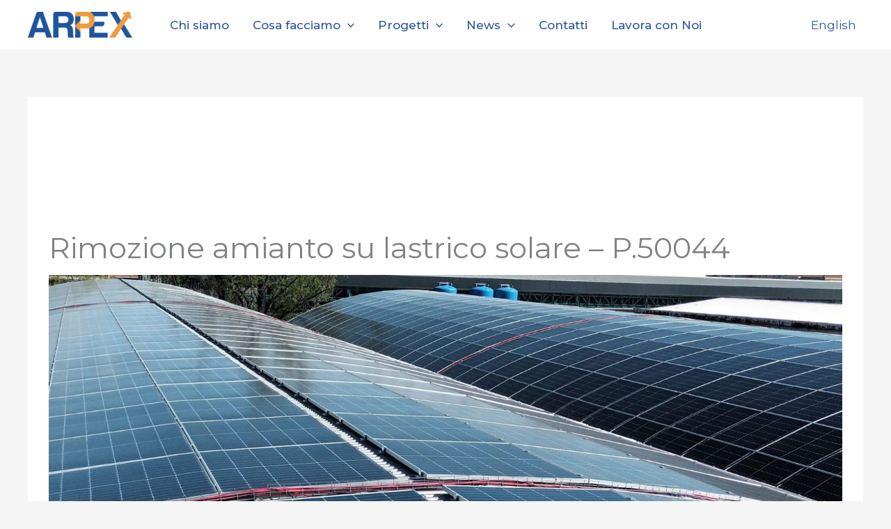

--- FILE ---
content_type: text/css
request_url: https://arpex.it/wp-content/themes/arpex-child/style.css?ver=1.0.0
body_size: 410
content:
/**
Theme Name: Arpex SRL - Child Theme
Author: Michele Coppola G&D
Author URI: http://www.michelecoppola.me
Description: Tema personalizzato per Arpex SRL. Veloce, completamente personalizzabile e adatto per sito web aziendale e blog. È molto leggero (meno di 50 KB sul frontend) e offre una velocità senza pari. Progettato pensando alla SEO, è dotato di codice schema.org integrato, per i motori di ricerca ameranno il tuo sito. Arpex SRL offre numerose opzioni di barra laterale e aree widget, dandoti il ​​pieno controllo sulle personalizzazioni. Inoltre, ha incluso funzionalità e modelli speciali, quindi sentiti libero di scegliere uno qualsiasi dei tuoi plugin di creazione di pagine preferiti per creare pagine in modo flessibile. Alcune delle altre funzionalità: # WooCommerce Ready # Responsive # Compatibile con i principali plugin # Pronto per la traduzione # Estendibile con componenti aggiuntivi premium # Aggiornato regolarmente # Progettato, sviluppato, mantenuto e supportato.
Version: 1.0.0
License: GNU General Public License v2 or later
License URI: http://www.gnu.org/licenses/gpl-2.0.html
Text Domain: arpex-srl-child-theme
Template: astra
*/